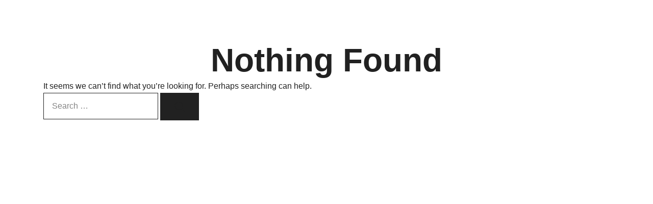

--- FILE ---
content_type: text/css
request_url: https://therapeutin-wien.at/wp-content/themes/botiga-child/style.css?ver=1.2.2.1669033253
body_size: 425
content:
/*
Theme Name: Botiga Child
Theme URI: https://athemes.com/theme/botiga/
Template: botiga
Author: aThemes
Author URI: https://athemes.com
Description: Launch your store with Botiga. A beautiful theme that is optimized for the block editor. We proudly introduce Botiga, with a modern and clean design that will effortlessly match your brand. Botiga has been developed from the ground up with clean code for optimal performance. You’ll get a mobile-optimized theme that looks and works great on any device and comes with plenty of customization options as well. Discover the theme that will transform your online business.
Tags: e-commerce,custom-menu,custom-logo,grid-layout,featured-images,right-sidebar,custom-colors,editor-style,theme-options,threaded-comments,translation-ready,blog,one-column,two-columns
Version: 1.2.2.1669033253
Updated: 2022-11-21 13:20:53

*/




